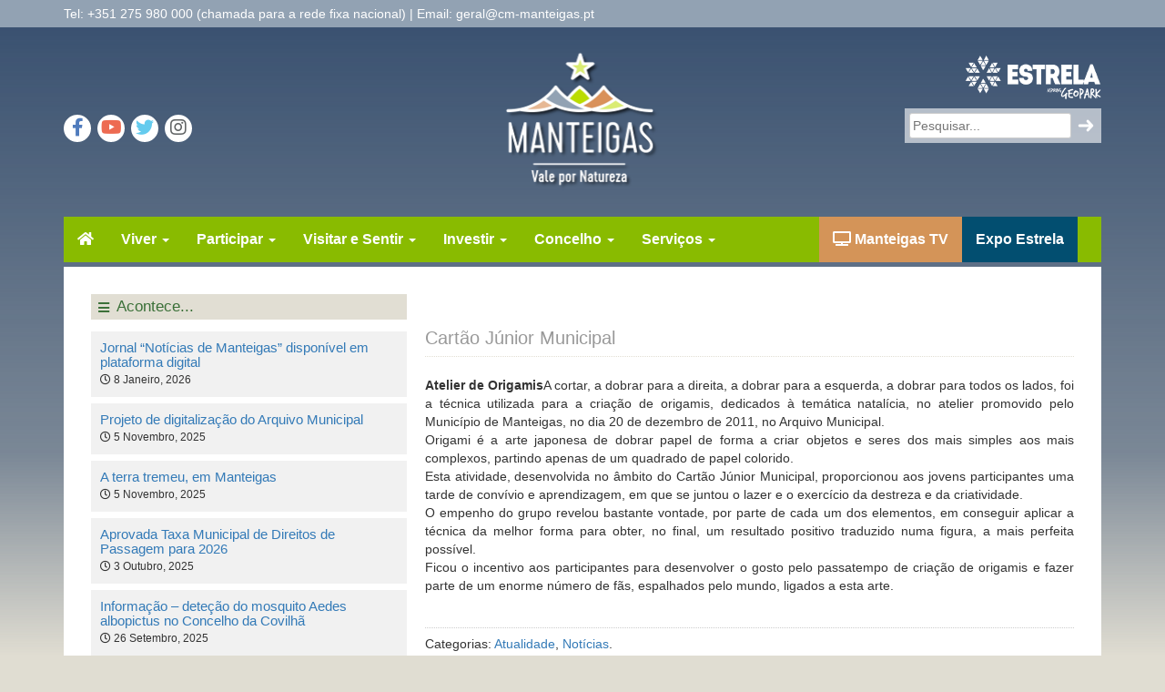

--- FILE ---
content_type: text/html; charset=UTF-8
request_url: https://cm-manteigas.pt/cartao-junior-municipal-2/
body_size: 23962
content:
<!DOCTYPE html><html lang="pt-PT"><head><script data-no-optimize="1">var litespeed_docref=sessionStorage.getItem("litespeed_docref");litespeed_docref&&(Object.defineProperty(document,"referrer",{get:function(){return litespeed_docref}}),sessionStorage.removeItem("litespeed_docref"));</script> <meta charset="UTF-8"><meta name="viewport" content="width=device-width, initial-scale=1"><title>Cartão Júnior Municipal - Município de Manteigas</title><link rel="profile" href="http://gmpg.org/xfn/11"><link rel="pingback" href="https://cm-manteigas.pt/xmlrpc.php"><meta name='robots' content='index, follow, max-image-preview:large, max-snippet:-1, max-video-preview:-1' /><link rel="canonical" href="https://www.cm-manteigas.pt/cartao-junior-municipal-2/" /><meta property="og:locale" content="pt_PT" /><meta property="og:type" content="article" /><meta property="og:title" content="Cartão Júnior Municipal - Município de Manteigas" /><meta property="og:description" content="Atelier de OrigamisA cortar, a dobrar para a direita, a dobrar para a esquerda, a dobrar para todos os lados, foi a técnica utilizada para a criação de origamis, dedicados à temática natalícia, no atelier promovido pelo Município de Manteigas, no dia 20 de dezembro de 2011, no Arquivo Municipal.Origami é a arte japonesa de [&hellip;]" /><meta property="og:url" content="https://www.cm-manteigas.pt/cartao-junior-municipal-2/" /><meta property="og:site_name" content="Município de Manteigas" /><meta property="article:published_time" content="2011-12-22T10:33:13+00:00" /><meta property="og:image" content="https://cm-manteigas.pt/wp-content/uploads/2020/04/IMG_FB-scaled.jpg" /><meta property="og:image:width" content="1440" /><meta property="og:image:height" content="716" /><meta property="og:image:type" content="image/jpeg" /><meta name="author" content="Gudigital" /><meta name="twitter:label1" content="Escrito por" /><meta name="twitter:data1" content="Gudigital" /><meta name="twitter:label2" content="Tempo estimado de leitura" /><meta name="twitter:data2" content="1 minuto" /> <script type="application/ld+json" class="yoast-schema-graph">{"@context":"https://schema.org","@graph":[{"@type":"Article","@id":"https://www.cm-manteigas.pt/cartao-junior-municipal-2/#article","isPartOf":{"@id":"https://www.cm-manteigas.pt/cartao-junior-municipal-2/"},"author":{"name":"Gudigital","@id":"https://www.cm-manteigas.pt/#/schema/person/ac7833b3a362c01c3f6d4516b9db4666"},"headline":"Cartão Júnior Municipal","datePublished":"2011-12-22T10:33:13+00:00","mainEntityOfPage":{"@id":"https://www.cm-manteigas.pt/cartao-junior-municipal-2/"},"wordCount":195,"commentCount":0,"publisher":{"@id":"https://www.cm-manteigas.pt/#organization"},"articleSection":["Atualidade","Notícias"],"inLanguage":"pt-PT"},{"@type":"WebPage","@id":"https://www.cm-manteigas.pt/cartao-junior-municipal-2/","url":"https://www.cm-manteigas.pt/cartao-junior-municipal-2/","name":"Cartão Júnior Municipal - Município de Manteigas","isPartOf":{"@id":"https://www.cm-manteigas.pt/#website"},"datePublished":"2011-12-22T10:33:13+00:00","breadcrumb":{"@id":"https://www.cm-manteigas.pt/cartao-junior-municipal-2/#breadcrumb"},"inLanguage":"pt-PT","potentialAction":[{"@type":"ReadAction","target":["https://www.cm-manteigas.pt/cartao-junior-municipal-2/"]}]},{"@type":"BreadcrumbList","@id":"https://www.cm-manteigas.pt/cartao-junior-municipal-2/#breadcrumb","itemListElement":[{"@type":"ListItem","position":1,"name":"Início","item":"https://www.cm-manteigas.pt/"},{"@type":"ListItem","position":2,"name":"Cartão Júnior Municipal"}]},{"@type":"WebSite","@id":"https://www.cm-manteigas.pt/#website","url":"https://www.cm-manteigas.pt/","name":"Município de Manteigas","description":"O Coração da Serra da Estrela","publisher":{"@id":"https://www.cm-manteigas.pt/#organization"},"potentialAction":[{"@type":"SearchAction","target":{"@type":"EntryPoint","urlTemplate":"https://www.cm-manteigas.pt/?s={search_term_string}"},"query-input":{"@type":"PropertyValueSpecification","valueRequired":true,"valueName":"search_term_string"}}],"inLanguage":"pt-PT"},{"@type":"Organization","@id":"https://www.cm-manteigas.pt/#organization","name":"Câmara Municipal de Manteigas","url":"https://www.cm-manteigas.pt/","logo":{"@type":"ImageObject","inLanguage":"pt-PT","@id":"https://www.cm-manteigas.pt/#/schema/logo/image/","url":"https://i2.wp.com/cm-manteigas.pt/wp-content/uploads/2015/10/logo-login.png?fit=250%2C137&ssl=1","contentUrl":"https://i2.wp.com/cm-manteigas.pt/wp-content/uploads/2015/10/logo-login.png?fit=250%2C137&ssl=1","width":"250","height":"137","caption":"Câmara Municipal de Manteigas"},"image":{"@id":"https://www.cm-manteigas.pt/#/schema/logo/image/"}},{"@type":"Person","@id":"https://www.cm-manteigas.pt/#/schema/person/ac7833b3a362c01c3f6d4516b9db4666","name":"Gudigital","image":{"@type":"ImageObject","inLanguage":"pt-PT","@id":"https://www.cm-manteigas.pt/#/schema/person/image/","url":"https://cm-manteigas.pt/wp-content/litespeed/avatar/c65f40e3a754b6c2f577445122427926.jpg?ver=1769536914","contentUrl":"https://cm-manteigas.pt/wp-content/litespeed/avatar/c65f40e3a754b6c2f577445122427926.jpg?ver=1769536914","caption":"Gudigital"},"url":"https://cm-manteigas.pt/author/gudigital/"}]}</script> <link rel='dns-prefetch' href='//www.googletagmanager.com' /><link rel='dns-prefetch' href='//cdn.beira.pt' /><link rel='dns-prefetch' href='//fonts.googleapis.com' /><link rel='dns-prefetch' href='//use.fontawesome.com' /><link rel="alternate" type="application/rss+xml" title="Município de Manteigas &raquo; Feed" href="https://cm-manteigas.pt/feed/" /><link rel="alternate" title="oEmbed (JSON)" type="application/json+oembed" href="https://cm-manteigas.pt/wp-json/oembed/1.0/embed?url=https%3A%2F%2Fcm-manteigas.pt%2Fcartao-junior-municipal-2%2F" /><link rel="alternate" title="oEmbed (XML)" type="text/xml+oembed" href="https://cm-manteigas.pt/wp-json/oembed/1.0/embed?url=https%3A%2F%2Fcm-manteigas.pt%2Fcartao-junior-municipal-2%2F&#038;format=xml" /><style id='wp-img-auto-sizes-contain-inline-css' type='text/css'>img:is([sizes=auto i],[sizes^="auto," i]){contain-intrinsic-size:3000px 1500px}
/*# sourceURL=wp-img-auto-sizes-contain-inline-css */</style><link rel='stylesheet' id='adsi-grid-framework-css' href='https://cdn.beira.pt/css/adsi-grid-framework.css' type='text/css' media='all' /><link rel='stylesheet' id='adsi-grid-bootstrap-css' href='https://cdn.beira.pt/css/grid-bootstrap.min.css' type='text/css' media='all' /><link data-optimized="2" rel="stylesheet" href="https://cm-manteigas.pt/wp-content/litespeed/css/ddb7eeb3715302ad99bb3f8f04d5d25e.css?ver=66da6" /><style id='global-styles-inline-css' type='text/css'>:root{--wp--preset--aspect-ratio--square: 1;--wp--preset--aspect-ratio--4-3: 4/3;--wp--preset--aspect-ratio--3-4: 3/4;--wp--preset--aspect-ratio--3-2: 3/2;--wp--preset--aspect-ratio--2-3: 2/3;--wp--preset--aspect-ratio--16-9: 16/9;--wp--preset--aspect-ratio--9-16: 9/16;--wp--preset--color--black: #000000;--wp--preset--color--cyan-bluish-gray: #abb8c3;--wp--preset--color--white: #ffffff;--wp--preset--color--pale-pink: #f78da7;--wp--preset--color--vivid-red: #cf2e2e;--wp--preset--color--luminous-vivid-orange: #ff6900;--wp--preset--color--luminous-vivid-amber: #fcb900;--wp--preset--color--light-green-cyan: #7bdcb5;--wp--preset--color--vivid-green-cyan: #00d084;--wp--preset--color--pale-cyan-blue: #8ed1fc;--wp--preset--color--vivid-cyan-blue: #0693e3;--wp--preset--color--vivid-purple: #9b51e0;--wp--preset--gradient--vivid-cyan-blue-to-vivid-purple: linear-gradient(135deg,rgb(6,147,227) 0%,rgb(155,81,224) 100%);--wp--preset--gradient--light-green-cyan-to-vivid-green-cyan: linear-gradient(135deg,rgb(122,220,180) 0%,rgb(0,208,130) 100%);--wp--preset--gradient--luminous-vivid-amber-to-luminous-vivid-orange: linear-gradient(135deg,rgb(252,185,0) 0%,rgb(255,105,0) 100%);--wp--preset--gradient--luminous-vivid-orange-to-vivid-red: linear-gradient(135deg,rgb(255,105,0) 0%,rgb(207,46,46) 100%);--wp--preset--gradient--very-light-gray-to-cyan-bluish-gray: linear-gradient(135deg,rgb(238,238,238) 0%,rgb(169,184,195) 100%);--wp--preset--gradient--cool-to-warm-spectrum: linear-gradient(135deg,rgb(74,234,220) 0%,rgb(151,120,209) 20%,rgb(207,42,186) 40%,rgb(238,44,130) 60%,rgb(251,105,98) 80%,rgb(254,248,76) 100%);--wp--preset--gradient--blush-light-purple: linear-gradient(135deg,rgb(255,206,236) 0%,rgb(152,150,240) 100%);--wp--preset--gradient--blush-bordeaux: linear-gradient(135deg,rgb(254,205,165) 0%,rgb(254,45,45) 50%,rgb(107,0,62) 100%);--wp--preset--gradient--luminous-dusk: linear-gradient(135deg,rgb(255,203,112) 0%,rgb(199,81,192) 50%,rgb(65,88,208) 100%);--wp--preset--gradient--pale-ocean: linear-gradient(135deg,rgb(255,245,203) 0%,rgb(182,227,212) 50%,rgb(51,167,181) 100%);--wp--preset--gradient--electric-grass: linear-gradient(135deg,rgb(202,248,128) 0%,rgb(113,206,126) 100%);--wp--preset--gradient--midnight: linear-gradient(135deg,rgb(2,3,129) 0%,rgb(40,116,252) 100%);--wp--preset--font-size--small: 13px;--wp--preset--font-size--medium: 20px;--wp--preset--font-size--large: 36px;--wp--preset--font-size--x-large: 42px;--wp--preset--spacing--20: 0.44rem;--wp--preset--spacing--30: 0.67rem;--wp--preset--spacing--40: 1rem;--wp--preset--spacing--50: 1.5rem;--wp--preset--spacing--60: 2.25rem;--wp--preset--spacing--70: 3.38rem;--wp--preset--spacing--80: 5.06rem;--wp--preset--shadow--natural: 6px 6px 9px rgba(0, 0, 0, 0.2);--wp--preset--shadow--deep: 12px 12px 50px rgba(0, 0, 0, 0.4);--wp--preset--shadow--sharp: 6px 6px 0px rgba(0, 0, 0, 0.2);--wp--preset--shadow--outlined: 6px 6px 0px -3px rgb(255, 255, 255), 6px 6px rgb(0, 0, 0);--wp--preset--shadow--crisp: 6px 6px 0px rgb(0, 0, 0);}:where(.is-layout-flex){gap: 0.5em;}:where(.is-layout-grid){gap: 0.5em;}body .is-layout-flex{display: flex;}.is-layout-flex{flex-wrap: wrap;align-items: center;}.is-layout-flex > :is(*, div){margin: 0;}body .is-layout-grid{display: grid;}.is-layout-grid > :is(*, div){margin: 0;}:where(.wp-block-columns.is-layout-flex){gap: 2em;}:where(.wp-block-columns.is-layout-grid){gap: 2em;}:where(.wp-block-post-template.is-layout-flex){gap: 1.25em;}:where(.wp-block-post-template.is-layout-grid){gap: 1.25em;}.has-black-color{color: var(--wp--preset--color--black) !important;}.has-cyan-bluish-gray-color{color: var(--wp--preset--color--cyan-bluish-gray) !important;}.has-white-color{color: var(--wp--preset--color--white) !important;}.has-pale-pink-color{color: var(--wp--preset--color--pale-pink) !important;}.has-vivid-red-color{color: var(--wp--preset--color--vivid-red) !important;}.has-luminous-vivid-orange-color{color: var(--wp--preset--color--luminous-vivid-orange) !important;}.has-luminous-vivid-amber-color{color: var(--wp--preset--color--luminous-vivid-amber) !important;}.has-light-green-cyan-color{color: var(--wp--preset--color--light-green-cyan) !important;}.has-vivid-green-cyan-color{color: var(--wp--preset--color--vivid-green-cyan) !important;}.has-pale-cyan-blue-color{color: var(--wp--preset--color--pale-cyan-blue) !important;}.has-vivid-cyan-blue-color{color: var(--wp--preset--color--vivid-cyan-blue) !important;}.has-vivid-purple-color{color: var(--wp--preset--color--vivid-purple) !important;}.has-black-background-color{background-color: var(--wp--preset--color--black) !important;}.has-cyan-bluish-gray-background-color{background-color: var(--wp--preset--color--cyan-bluish-gray) !important;}.has-white-background-color{background-color: var(--wp--preset--color--white) !important;}.has-pale-pink-background-color{background-color: var(--wp--preset--color--pale-pink) !important;}.has-vivid-red-background-color{background-color: var(--wp--preset--color--vivid-red) !important;}.has-luminous-vivid-orange-background-color{background-color: var(--wp--preset--color--luminous-vivid-orange) !important;}.has-luminous-vivid-amber-background-color{background-color: var(--wp--preset--color--luminous-vivid-amber) !important;}.has-light-green-cyan-background-color{background-color: var(--wp--preset--color--light-green-cyan) !important;}.has-vivid-green-cyan-background-color{background-color: var(--wp--preset--color--vivid-green-cyan) !important;}.has-pale-cyan-blue-background-color{background-color: var(--wp--preset--color--pale-cyan-blue) !important;}.has-vivid-cyan-blue-background-color{background-color: var(--wp--preset--color--vivid-cyan-blue) !important;}.has-vivid-purple-background-color{background-color: var(--wp--preset--color--vivid-purple) !important;}.has-black-border-color{border-color: var(--wp--preset--color--black) !important;}.has-cyan-bluish-gray-border-color{border-color: var(--wp--preset--color--cyan-bluish-gray) !important;}.has-white-border-color{border-color: var(--wp--preset--color--white) !important;}.has-pale-pink-border-color{border-color: var(--wp--preset--color--pale-pink) !important;}.has-vivid-red-border-color{border-color: var(--wp--preset--color--vivid-red) !important;}.has-luminous-vivid-orange-border-color{border-color: var(--wp--preset--color--luminous-vivid-orange) !important;}.has-luminous-vivid-amber-border-color{border-color: var(--wp--preset--color--luminous-vivid-amber) !important;}.has-light-green-cyan-border-color{border-color: var(--wp--preset--color--light-green-cyan) !important;}.has-vivid-green-cyan-border-color{border-color: var(--wp--preset--color--vivid-green-cyan) !important;}.has-pale-cyan-blue-border-color{border-color: var(--wp--preset--color--pale-cyan-blue) !important;}.has-vivid-cyan-blue-border-color{border-color: var(--wp--preset--color--vivid-cyan-blue) !important;}.has-vivid-purple-border-color{border-color: var(--wp--preset--color--vivid-purple) !important;}.has-vivid-cyan-blue-to-vivid-purple-gradient-background{background: var(--wp--preset--gradient--vivid-cyan-blue-to-vivid-purple) !important;}.has-light-green-cyan-to-vivid-green-cyan-gradient-background{background: var(--wp--preset--gradient--light-green-cyan-to-vivid-green-cyan) !important;}.has-luminous-vivid-amber-to-luminous-vivid-orange-gradient-background{background: var(--wp--preset--gradient--luminous-vivid-amber-to-luminous-vivid-orange) !important;}.has-luminous-vivid-orange-to-vivid-red-gradient-background{background: var(--wp--preset--gradient--luminous-vivid-orange-to-vivid-red) !important;}.has-very-light-gray-to-cyan-bluish-gray-gradient-background{background: var(--wp--preset--gradient--very-light-gray-to-cyan-bluish-gray) !important;}.has-cool-to-warm-spectrum-gradient-background{background: var(--wp--preset--gradient--cool-to-warm-spectrum) !important;}.has-blush-light-purple-gradient-background{background: var(--wp--preset--gradient--blush-light-purple) !important;}.has-blush-bordeaux-gradient-background{background: var(--wp--preset--gradient--blush-bordeaux) !important;}.has-luminous-dusk-gradient-background{background: var(--wp--preset--gradient--luminous-dusk) !important;}.has-pale-ocean-gradient-background{background: var(--wp--preset--gradient--pale-ocean) !important;}.has-electric-grass-gradient-background{background: var(--wp--preset--gradient--electric-grass) !important;}.has-midnight-gradient-background{background: var(--wp--preset--gradient--midnight) !important;}.has-small-font-size{font-size: var(--wp--preset--font-size--small) !important;}.has-medium-font-size{font-size: var(--wp--preset--font-size--medium) !important;}.has-large-font-size{font-size: var(--wp--preset--font-size--large) !important;}.has-x-large-font-size{font-size: var(--wp--preset--font-size--x-large) !important;}
/*# sourceURL=global-styles-inline-css */</style><style id='classic-theme-styles-inline-css' type='text/css'>/*! This file is auto-generated */
.wp-block-button__link{color:#fff;background-color:#32373c;border-radius:9999px;box-shadow:none;text-decoration:none;padding:calc(.667em + 2px) calc(1.333em + 2px);font-size:1.125em}.wp-block-file__button{background:#32373c;color:#fff;text-decoration:none}
/*# sourceURL=/wp-includes/css/classic-themes.min.css */</style><style id='font-awesome-svg-styles-default-inline-css' type='text/css'>.svg-inline--fa {
  display: inline-block;
  height: 1em;
  overflow: visible;
  vertical-align: -.125em;
}
/*# sourceURL=font-awesome-svg-styles-default-inline-css */</style><style id='font-awesome-svg-styles-inline-css' type='text/css'>.wp-block-font-awesome-icon svg::before,
   .wp-rich-text-font-awesome-icon svg::before {content: unset;}
/*# sourceURL=font-awesome-svg-styles-inline-css */</style><style id='awesome-weather-inline-css' type='text/css'>.awesome-weather-wrap { font-family: 'Open Sans', sans-serif; font-weight: 400; font-size: 14px; line-height: 14px; }
/*# sourceURL=awesome-weather-inline-css */</style><link rel='stylesheet' id='font-awesome-official-css' href='https://use.fontawesome.com/releases/v5.15.4/css/all.css' type='text/css' media='all' integrity="sha384-DyZ88mC6Up2uqS4h/KRgHuoeGwBcD4Ng9SiP4dIRy0EXTlnuz47vAwmeGwVChigm" crossorigin="anonymous" /><link rel='stylesheet' id='font-awesome-official-v4shim-css' href='https://use.fontawesome.com/releases/v5.15.4/css/v4-shims.css' type='text/css' media='all' integrity="sha384-Vq76wejb3QJM4nDatBa5rUOve+9gkegsjCebvV/9fvXlGWo4HCMR4cJZjjcF6Viv" crossorigin="anonymous" /><style id='font-awesome-official-v4shim-inline-css' type='text/css'>@font-face {
font-family: "FontAwesome";
font-display: block;
src: url("https://use.fontawesome.com/releases/v5.15.4/webfonts/fa-brands-400.eot"),
		url("https://use.fontawesome.com/releases/v5.15.4/webfonts/fa-brands-400.eot?#iefix") format("embedded-opentype"),
		url("https://use.fontawesome.com/releases/v5.15.4/webfonts/fa-brands-400.woff2") format("woff2"),
		url("https://use.fontawesome.com/releases/v5.15.4/webfonts/fa-brands-400.woff") format("woff"),
		url("https://use.fontawesome.com/releases/v5.15.4/webfonts/fa-brands-400.ttf") format("truetype"),
		url("https://use.fontawesome.com/releases/v5.15.4/webfonts/fa-brands-400.svg#fontawesome") format("svg");
}

@font-face {
font-family: "FontAwesome";
font-display: block;
src: url("https://use.fontawesome.com/releases/v5.15.4/webfonts/fa-solid-900.eot"),
		url("https://use.fontawesome.com/releases/v5.15.4/webfonts/fa-solid-900.eot?#iefix") format("embedded-opentype"),
		url("https://use.fontawesome.com/releases/v5.15.4/webfonts/fa-solid-900.woff2") format("woff2"),
		url("https://use.fontawesome.com/releases/v5.15.4/webfonts/fa-solid-900.woff") format("woff"),
		url("https://use.fontawesome.com/releases/v5.15.4/webfonts/fa-solid-900.ttf") format("truetype"),
		url("https://use.fontawesome.com/releases/v5.15.4/webfonts/fa-solid-900.svg#fontawesome") format("svg");
}

@font-face {
font-family: "FontAwesome";
font-display: block;
src: url("https://use.fontawesome.com/releases/v5.15.4/webfonts/fa-regular-400.eot"),
		url("https://use.fontawesome.com/releases/v5.15.4/webfonts/fa-regular-400.eot?#iefix") format("embedded-opentype"),
		url("https://use.fontawesome.com/releases/v5.15.4/webfonts/fa-regular-400.woff2") format("woff2"),
		url("https://use.fontawesome.com/releases/v5.15.4/webfonts/fa-regular-400.woff") format("woff"),
		url("https://use.fontawesome.com/releases/v5.15.4/webfonts/fa-regular-400.ttf") format("truetype"),
		url("https://use.fontawesome.com/releases/v5.15.4/webfonts/fa-regular-400.svg#fontawesome") format("svg");
unicode-range: U+F004-F005,U+F007,U+F017,U+F022,U+F024,U+F02E,U+F03E,U+F044,U+F057-F059,U+F06E,U+F070,U+F075,U+F07B-F07C,U+F080,U+F086,U+F089,U+F094,U+F09D,U+F0A0,U+F0A4-F0A7,U+F0C5,U+F0C7-F0C8,U+F0E0,U+F0EB,U+F0F3,U+F0F8,U+F0FE,U+F111,U+F118-F11A,U+F11C,U+F133,U+F144,U+F146,U+F14A,U+F14D-F14E,U+F150-F152,U+F15B-F15C,U+F164-F165,U+F185-F186,U+F191-F192,U+F1AD,U+F1C1-F1C9,U+F1CD,U+F1D8,U+F1E3,U+F1EA,U+F1F6,U+F1F9,U+F20A,U+F247-F249,U+F24D,U+F254-F25B,U+F25D,U+F267,U+F271-F274,U+F279,U+F28B,U+F28D,U+F2B5-F2B6,U+F2B9,U+F2BB,U+F2BD,U+F2C1-F2C2,U+F2D0,U+F2D2,U+F2DC,U+F2ED,U+F328,U+F358-F35B,U+F3A5,U+F3D1,U+F410,U+F4AD;
}
/*# sourceURL=font-awesome-official-v4shim-inline-css */</style> <script type="litespeed/javascript" data-src="https://cm-manteigas.pt/wp-includes/js/jquery/jquery.min.js" id="jquery-core-js"></script> <script id="cookie-law-info-js-extra" type="litespeed/javascript">var Cli_Data={"nn_cookie_ids":[],"cookielist":[],"non_necessary_cookies":[],"ccpaEnabled":"","ccpaRegionBased":"","ccpaBarEnabled":"","strictlyEnabled":["necessary","obligatoire"],"ccpaType":"gdpr","js_blocking":"1","custom_integration":"","triggerDomRefresh":"","secure_cookies":""};var cli_cookiebar_settings={"animate_speed_hide":"500","animate_speed_show":"500","background":"#FFF","border":"#b1a6a6c2","border_on":"","button_1_button_colour":"#61a229","button_1_button_hover":"#4e8221","button_1_link_colour":"#fff","button_1_as_button":"1","button_1_new_win":"","button_2_button_colour":"#024e70","button_2_button_hover":"#023e5a","button_2_link_colour":"#ffffff","button_2_as_button":"1","button_2_hidebar":"","button_3_button_colour":"#dedfe0","button_3_button_hover":"#b2b2b3","button_3_link_colour":"#333333","button_3_as_button":"1","button_3_new_win":"","button_4_button_colour":"#024e70","button_4_button_hover":"#023e5a","button_4_link_colour":"#ffffff","button_4_as_button":"1","button_7_button_colour":"#89bb00","button_7_button_hover":"#6e9600","button_7_link_colour":"#fff","button_7_as_button":"1","button_7_new_win":"","font_family":"inherit","header_fix":"","notify_animate_hide":"1","notify_animate_show":"1","notify_div_id":"#cookie-law-info-bar","notify_position_horizontal":"right","notify_position_vertical":"bottom","scroll_close":"","scroll_close_reload":"","accept_close_reload":"","reject_close_reload":"","showagain_tab":"","showagain_background":"#fff","showagain_border":"#000","showagain_div_id":"#cookie-law-info-again","showagain_x_position":"100px","text":"#333333","show_once_yn":"","show_once":"10000","logging_on":"","as_popup":"","popup_overlay":"1","bar_heading_text":"Utiliza\u00e7\u00e3o de Cookies","cookie_bar_as":"popup","popup_showagain_position":"bottom-right","widget_position":"left"};var log_object={"ajax_url":"https://cm-manteigas.pt/wp-admin/admin-ajax.php"}</script> <script id="foobox-free-min-js-before" type="litespeed/javascript">var FOOBOX=window.FOOBOX={ready:!0,disableOthers:!0,o:{wordpress:{enabled:!0},showCount:!1,countMessage:'image %index of %total',captions:{dataTitle:["captionTitle","title"],dataDesc:["captionDesc","description"]},rel:'',excludes:'.fbx-link,.nofoobox,.nolightbox,a[href*="pinterest.com/pin/create/button/"]',affiliate:{enabled:!1},error:"Could not load the item"},selectors:[".gallery",".wp-block-gallery",".wp-block-image","a:has(img[class*=wp-image-])",".foobox"],pre:function($){},post:function($){},custom:function($){}}</script> 
 <script type="litespeed/javascript" data-src="https://www.googletagmanager.com/gtag/js?id=GT-PHPCBVT" id="google_gtagjs-js"></script> <script id="google_gtagjs-js-after" type="litespeed/javascript">window.dataLayer=window.dataLayer||[];function gtag(){dataLayer.push(arguments)}
gtag("set","linker",{"domains":["cm-manteigas.pt"]});gtag("js",new Date());gtag("set","developer_id.dZTNiMT",!0);gtag("config","GT-PHPCBVT")</script> <script></script><link rel="https://api.w.org/" href="https://cm-manteigas.pt/wp-json/" /><link rel="alternate" title="JSON" type="application/json" href="https://cm-manteigas.pt/wp-json/wp/v2/posts/41" /><link rel="EditURI" type="application/rsd+xml" title="RSD" href="https://cm-manteigas.pt/xmlrpc.php?rsd" /><meta name="generator" content="WordPress 6.9" /><link rel='shortlink' href='https://cm-manteigas.pt/?p=41' /> <script type="text/plain" data-cli-class="cli-blocker-script"  data-cli-script-type="non-necessary" data-cli-block="true"  data-cli-element-position="head">(function(i,s,o,g,r,a,m){i['GoogleAnalyticsObject']=r;i[r]=i[r]||function(){
  (i[r].q=i[r].q||[]).push(arguments)},i[r].l=1*new Date();a=s.createElement(o),
  m=s.getElementsByTagName(o)[0];a.async=1;a.src=g;m.parentNode.insertBefore(a,m)
  })(window,document,'script','https://www.google-analytics.com/analytics.js','ga');

  ga('create', 'UA-20112677-1', 'auto');
  ga('send', 'pageview');</script><meta name="generator" content="Site Kit by Google 1.171.0" /><meta name="google-site-verification" content="c0dWIgx5AXztSsK7JjY3xyJQWx6TpGmhJ_NQjKkyofU"><link rel="icon" href="https://cm-manteigas.pt/wp-content/uploads/2017/04/cropped-favicon-1-66x66.png" sizes="32x32" /><link rel="icon" href="https://cm-manteigas.pt/wp-content/uploads/2017/04/cropped-favicon-1-250x250.png" sizes="192x192" /><link rel="apple-touch-icon" href="https://cm-manteigas.pt/wp-content/uploads/2017/04/cropped-favicon-1-250x250.png" /><meta name="msapplication-TileImage" content="https://cm-manteigas.pt/wp-content/uploads/2017/04/cropped-favicon-1-300x300.png" />
<noscript><style>.wpb_animate_when_almost_visible { opacity: 1; }</style></noscript><style>:root,::before,::after{--mec-color-skin: #89bb00;--mec-color-skin-rgba-1: rgba(137,187,0,.25);--mec-color-skin-rgba-2: rgba(137,187,0,.5);--mec-color-skin-rgba-3: rgba(137,187,0,.75);--mec-color-skin-rgba-4: rgba(137,187,0,.11);--mec-primary-border-radius: ;--mec-secondary-border-radius: ;--mec-container-normal-width: 1196px;--mec-container-large-width: 1690px;--mec-fes-main-color: #40d9f1;--mec-fes-main-color-rgba-1: rgba(64, 217, 241, 0.12);--mec-fes-main-color-rgba-2: rgba(64, 217, 241, 0.23);--mec-fes-main-color-rgba-3: rgba(64, 217, 241, 0.03);--mec-fes-main-color-rgba-4: rgba(64, 217, 241, 0.3);--mec-fes-main-color-rgba-5: rgb(64 217 241 / 7%);--mec-fes-main-color-rgba-6: rgba(64, 217, 241, 0.2);</style><style>.container, .mec-container {
max-width: 100% !important;
}</style></head><body class="wp-singular post-template-default single single-post postid-41 single-format-standard wp-theme-glaciar mec-theme-glaciar wpb-js-composer js-comp-ver-8.6.1 vc_responsive"><div id="page" class="hfeed site"><div class="top-bar"><div class="container"><div class="row"><div class="col-sm-8">
Tel: +351 275 980 000 (chamada para a rede fixa nacional) | Email: geral@cm-manteigas.pt</div><div class="col-sm-4"></div></div></div></div><header id="masthead" class="site-header" role="banner"><div class="container"><div class="row"><div class="col-sm-5"><div style="text-align: left; margin-top: 72px" class="social-links">
<a style="color: #507cbd !important; background: #fff; border-radius: 30px; font-size: 20px; height: 30px; line-height: 20px; padding: 4px; text-align: center; width: 30px;" class="social-links-facebook" href="https://www.facebook.com/Manteigas.ValeporNatureza" target="_blank"><i class="fa fa-facebook" aria-hidden="true"></i></a>
<a style="color: #ed6b52 !important; background: #fff; border-radius: 30px; font-size: 20px; height: 30px; line-height: 20px; padding: 4px; text-align: center; width: 30px;" class="social-links-youtube" href="https://www.youtube.com/channel/UCOURWOVphRECK2p4UTUZzhQ/feed" target="_blank"><i class="fa fa-youtube-play"></i></a>
<a style="color: #64cbee !important; background: #fff; border-radius: 30px; font-size: 20px; height: 30px; line-height: 20px; padding: 4px; text-align: center; width: 30px;" class="social-links-twiter" href="https://twitter.com/cmmanteigas" target="_blank"><i class="fa fa-twitter"></i></a>
<a style="color: #606364 !important; background: #fff; border-radius: 30px; font-size: 20px; height: 30px; line-height: 20px; padding: 4px; text-align: center; width: 30px;" class="social-links-instagram" href="https://www.instagram.com/cmmanteigas/" target="_blank"><i class="fa fa-instagram"></i></a></div></div><div class="col-sm-2">
<a class="top-cm-logo" href="https://cm-manteigas.pt/" rel="home">
<img data-lazyloaded="1" src="[data-uri]" width="173" height="158" class="logo" data-src="https://cm-manteigas.pt/wp-content/themes/glaciar/img/logo-home-page.png" alt="Logótipo do Municipio de Manteigas" />
</a></div><div class="col-sm-5"><div class="row"><div class="col-xs-12">
<a class="logo-geopark" href="http://www.geoparkestrela.pt/" target="_blank"> <img data-lazyloaded="1" src="[data-uri]" width="150" height="69" data-src="https://cm-manteigas.pt/wp-content/themes/glaciar/img/geopark-estrela-logo.png" alt="geopark-estrela"></a></div><div class="col-xs-12"><div style="" class="box-pesquisar"><form action="/" method="get">
<input placeholder="Pesquisar..." type="text" name="s" id="search" value="" />
<input type="image" alt="Search" id="search-img" src="https://cm-manteigas.pt/wp-content/themes/glaciar/img/icons/arrow-icon-28.png" /></form></div></div></div></div></div></div></header><div class="site-wrapper"><div class="container"><div role="navigation" class="navbar navbar-inverse"><div class="navbar-header">
<button data-target=".navbar-collapse" data-toggle="collapse" class="navbar-toggle" type="button">
<span class="sr-only">Toggle navigation</span>
<span class="icon-bar"></span>
<span class="icon-bar"></span>
<span class="icon-bar"></span>
</button>
<a href="/" class="navbar-brand"><i class="fa fa-home"></i></a></div><div class="collapse navbar-collapse navbar-ex1-collapse"><ul id="menu-principal" class="nav navbar-nav"><li id="menu-item-91043" class="menu-item menu-item-type-post_type menu-item-object-page menu-item-has-children menu-item-91043 dropdown"><a href="https://cm-manteigas.pt/concelho/" data-toggle="dropdown" data-target="https://cm-manteigas.pt/concelho/" class="dropdown-toggle">Viver <span class="caret"></span></a><ul class="dropdown-menu"><li id="menu-item-91044" class="menu-item menu-item-type-post_type menu-item-object-page menu-item-91044"><a href="https://cm-manteigas.pt/concelho/populacao/">População</a></li><li id="menu-item-91045" class="menu-item menu-item-type-post_type menu-item-object-page menu-item-91045"><a href="https://cm-manteigas.pt/concelho/geografia/">Geografia</a></li><li id="menu-item-95217" class="menu-item menu-item-type-taxonomy menu-item-object-category menu-item-95217"><a href="https://cm-manteigas.pt/categorias/viver/historia/">História</a></li><li id="menu-item-94655" class="menu-item menu-item-type-taxonomy menu-item-object-category menu-item-94655"><a href="https://cm-manteigas.pt/categorias/freguesias/">Freguesias</a></li><li id="menu-item-94668" class="menu-item menu-item-type-taxonomy menu-item-object-category menu-item-94668"><a href="https://cm-manteigas.pt/categorias/geminacoes/">Geminações</a></li><li id="menu-item-93415" class="menu-item menu-item-type-custom menu-item-object-custom menu-item-93415"><a href="http://cm-manteigas.pt/categoria-de-diretorio/equipamentos/">Equipamentos</a></li><li id="menu-item-93458" class="menu-item menu-item-type-custom menu-item-object-custom menu-item-93458"><a href="http://cm-manteigas.pt/categoria-de-diretorio/comerico-e-servicos/">Diretório Económico</a></li><li id="menu-item-91432" class="menu-item menu-item-type-custom menu-item-object-custom menu-item-91432"><a href="http://cm-manteigas.pt/categoria-de-diretorio/associativismo/">Associativismo</a></li></ul></li><li id="menu-item-94621" class="menu-item menu-item-type-custom menu-item-object-custom menu-item-has-children menu-item-94621 dropdown"><a data-toggle="dropdown" data-target="" class="dropdown-toggle">Participar <span class="caret"></span></a><ul class="dropdown-menu"><li id="menu-item-108360" class="menu-item menu-item-type-post_type menu-item-object-post menu-item-108360"><a href="https://cm-manteigas.pt/abertura-do-periodo-de-discussao-publica-da-proposta-do-plano-de-pormenor-das-penhas-douradas/">Plano de Pormenor das Penhas Douradas</a></li><li id="menu-item-100485" class="menu-item menu-item-type-custom menu-item-object-custom menu-item-100485"><a href="https://cm-manteigas.pt/tipo-de-documento/pdm/">PDM</a></li><li id="menu-item-106781" class="menu-item menu-item-type-custom menu-item-object-custom menu-item-106781"><a href="https://participajovem.cm-manteigas.pt/">Orçamento Participativo Jovem</a></li><li id="menu-item-99068" class="menu-item menu-item-type-custom menu-item-object-custom menu-item-99068"><a href="http://participa.cm-manteigas.pt/home">Orçamento Participativo</a></li><li id="menu-item-104639" class="menu-item menu-item-type-post_type menu-item-object-post menu-item-104639"><a href="https://cm-manteigas.pt/projeto-care/">Projeto CARE</a></li></ul></li><li id="menu-item-91053" class="menu-item menu-item-type-post_type menu-item-object-page menu-item-has-children menu-item-91053 dropdown"><a href="https://cm-manteigas.pt/turismo-e-ambiente/" data-toggle="dropdown" data-target="https://cm-manteigas.pt/turismo-e-ambiente/" class="dropdown-toggle">Visitar e Sentir <span class="caret"></span></a><ul class="dropdown-menu"><li id="menu-item-93468" class="menu-item menu-item-type-taxonomy menu-item-object-categoria_de_diretorio menu-item-93468"><a href="https://cm-manteigas.pt/categoria-de-diretorio/postos-de-turismo/">Posto de Turismo</a></li><li id="menu-item-98245" class="menu-item menu-item-type-post_type menu-item-object-page menu-item-98245"><a href="https://cm-manteigas.pt/chegar-a-manteigas/">Chegar a Manteigas</a></li><li id="menu-item-99654" class="menu-item menu-item-type-custom menu-item-object-custom menu-item-99654"><a href="http://cm-manteigas.pt/oferta-turistica/o-que-visitar/">O que visitar</a></li><li id="menu-item-99653" class="menu-item menu-item-type-custom menu-item-object-custom menu-item-99653"><a href="http://cm-manteigas.pt/oferta-turistica/onde-dormir/">Onde dormir</a></li><li id="menu-item-99652" class="menu-item menu-item-type-custom menu-item-object-custom menu-item-99652"><a href="http://cm-manteigas.pt/oferta-turistica/onde-comer/">Onde Comer</a></li><li id="menu-item-93680" class="menu-item menu-item-type-taxonomy menu-item-object-categoria_de_diretorio menu-item-93680"><a href="https://cm-manteigas.pt/categoria-de-diretorio/lazer-e-tempos-livres/">Lazer e tempos livres</a></li><li id="menu-item-93379" class="menu-item menu-item-type-post_type menu-item-object-page menu-item-93379"><a href="https://cm-manteigas.pt/turismo-e-ambiente/gastronomia/">Gastronomia</a></li><li id="menu-item-95184" class="menu-item menu-item-type-taxonomy menu-item-object-category menu-item-95184"><a href="https://cm-manteigas.pt/categorias/feiras-festas-e-romarias/">Feiras, festas e romarias</a></li><li id="menu-item-93475" class="menu-item menu-item-type-taxonomy menu-item-object-categoria_de_diretorio menu-item-93475"><a href="https://cm-manteigas.pt/categoria-de-diretorio/artesanato/">Artesanato</a></li><li id="menu-item-93384" class="menu-item menu-item-type-post_type menu-item-object-page menu-item-93384"><a href="https://cm-manteigas.pt/turismo-e-ambiente/termalismo/">Termalismo</a></li></ul></li><li id="menu-item-91056" class="menu-item menu-item-type-post_type menu-item-object-page menu-item-has-children menu-item-91056 dropdown"><a href="https://cm-manteigas.pt/investir/" data-toggle="dropdown" data-target="https://cm-manteigas.pt/investir/" class="dropdown-toggle">Investir <span class="caret"></span></a><ul class="dropdown-menu"><li id="menu-item-93398" class="menu-item menu-item-type-post_type menu-item-object-page menu-item-93398"><a href="https://cm-manteigas.pt/investir/manteigas-em-numeros/">Manteigas em Números</a></li><li id="menu-item-93395" class="menu-item menu-item-type-post_type menu-item-object-page menu-item-93395"><a href="https://cm-manteigas.pt/investir/apoio-e-incentivos/">Apoio e incentivos</a></li><li id="menu-item-93396" class="menu-item menu-item-type-post_type menu-item-object-page menu-item-93396"><a href="https://cm-manteigas.pt/investir/criacao-de-empresas/">Criação de empresas</a></li><li id="menu-item-93399" class="menu-item menu-item-type-post_type menu-item-object-page menu-item-93399"><a href="https://cm-manteigas.pt/investir/procura-de-emprego/">Procura de emprego</a></li></ul></li><li id="menu-item-91460" class="menu-item menu-item-type-post_type menu-item-object-page menu-item-has-children menu-item-91460 dropdown"><a href="https://cm-manteigas.pt/municipio-2/" data-toggle="dropdown" data-target="https://cm-manteigas.pt/municipio-2/" class="dropdown-toggle">Concelho <span class="caret"></span></a><ul class="dropdown-menu"><li id="menu-item-94553" class="menu-item menu-item-type-custom menu-item-object-custom menu-item-94553"><a href="http://cm-manteigas.pt/executivo-2013-2017/">Câmara Municipal</a></li><li id="menu-item-96388" class="menu-item menu-item-type-taxonomy menu-item-object-tipo_de_documento menu-item-96388"><a href="https://cm-manteigas.pt/tipo-de-documento/atas/camara-municipal-atas/">Atas Câmara Municipal</a></li><li id="menu-item-93449" class="menu-item menu-item-type-taxonomy menu-item-object-category menu-item-93449"><a href="https://cm-manteigas.pt/categorias/camara/reunioes-executivo/">Reuniões Executivo</a></li><li id="menu-item-93447" class="menu-item menu-item-type-post_type menu-item-object-page menu-item-93447"><a href="https://cm-manteigas.pt/municipio-2/assembleia-municipal/">Assembleia Municipal</a></li><li id="menu-item-98282" class="menu-item menu-item-type-taxonomy menu-item-object-tipo_de_documento menu-item-98282"><a href="https://cm-manteigas.pt/tipo-de-documento/atas/assembleia-municipal-atas/">Atas Assembleia Municipal</a></li><li id="menu-item-99239" class="menu-item menu-item-type-taxonomy menu-item-object-tipo_de_documento menu-item-99239"><a href="https://cm-manteigas.pt/tipo-de-documento/despachos/">Despachos</a></li><li id="menu-item-96452" class="menu-item menu-item-type-taxonomy menu-item-object-tipo_de_documento menu-item-96452"><a href="https://cm-manteigas.pt/tipo-de-documento/editais/">Editais</a></li><li id="menu-item-97902" class="menu-item menu-item-type-taxonomy menu-item-object-tipo_de_documento menu-item-97902"><a href="https://cm-manteigas.pt/tipo-de-documento/avisos/">Avisos</a></li><li id="menu-item-94727" class="menu-item menu-item-type-taxonomy menu-item-object-category menu-item-94727"><a href="https://cm-manteigas.pt/categorias/publicacoes/">Publicações</a></li><li id="menu-item-96521" class="menu-item menu-item-type-post_type menu-item-object-page menu-item-96521"><a href="https://cm-manteigas.pt/financas-municipais/">Finanças Municipais</a></li><li id="menu-item-99517" class="menu-item menu-item-type-taxonomy menu-item-object-tipo_de_documento menu-item-99517"><a href="https://cm-manteigas.pt/tipo-de-documento/transparencia-municipal/">Transparência Municipal</a></li><li id="menu-item-106222" class="menu-item menu-item-type-post_type menu-item-object-page menu-item-106222"><a href="https://cm-manteigas.pt/canal-de-denuncia/">Canal de Denúncia</a></li><li id="menu-item-95241" class="menu-item menu-item-type-taxonomy menu-item-object-category menu-item-95241"><a href="https://cm-manteigas.pt/categorias/boas-praticas/">Boas práticas</a></li><li id="menu-item-94702" class="menu-item menu-item-type-taxonomy menu-item-object-category menu-item-94702"><a href="https://cm-manteigas.pt/categorias/juntas-de-freguesia/">Juntas de Freguesia</a></li><li id="menu-item-104358" class="menu-item menu-item-type-post_type menu-item-object-post menu-item-104358"><a href="https://cm-manteigas.pt/areas-de-reabilitacao-urbana/">Área de Reabilitação Urbana</a></li><li id="menu-item-106617" class="menu-item menu-item-type-taxonomy menu-item-object-tipo_de_documento menu-item-106617"><a href="https://cm-manteigas.pt/tipo-de-documento/atos-eleitorais/">Atos Eleitorais</a></li></ul></li><li id="menu-item-96715" class="menu-item menu-item-type-custom menu-item-object-custom menu-item-has-children menu-item-96715 dropdown"><a href="/servicos/" data-toggle="dropdown" data-target="/servicos/" class="dropdown-toggle">Serviços <span class="caret"></span></a><ul class="dropdown-menu"><li id="menu-item-96450" class="menu-item menu-item-type-custom menu-item-object-custom menu-item-96450"><a href="http://cm-manteigas.pt/balcao-online/">Balcão On-line</a></li><li id="menu-item-94617" class="menu-item menu-item-type-custom menu-item-object-custom menu-item-94617"><a href="https://servicosonline.cm-manteigas.pt/">Serviços On-line</a></li><li id="menu-item-93406" class="menu-item menu-item-type-custom menu-item-object-custom menu-item-93406"><a href="/servicos/">Serviços Municipais</a></li><li id="menu-item-96449" class="menu-item menu-item-type-taxonomy menu-item-object-tipo_de_documento menu-item-96449"><a href="https://cm-manteigas.pt/tipo-de-documento/regulamentos/">Regulamentos Municipais</a></li><li id="menu-item-94705" class="menu-item menu-item-type-custom menu-item-object-custom menu-item-94705"><a href="https://sig.amcb.pt/mapa/cm_manteigas/">PDM on-line</a></li><li id="menu-item-99919" class="menu-item menu-item-type-post_type menu-item-object-page menu-item-99919"><a href="https://cm-manteigas.pt/servicos-online/identidade-grafica/">Identidade gráfica</a></li><li id="menu-item-103632" class="menu-item menu-item-type-post_type menu-item-object-page menu-item-103632"><a href="https://cm-manteigas.pt/servicos-online/politica-da-qualidade/">Política da Qualidade</a></li></ul></li><li id="menu-item-107818" class="covid-19-menu menu-item menu-item-type-custom menu-item-object-custom menu-item-107818"><a href="https://www.expoestrela.cm-manteigas.pt/">Expo Estrela</a></li><li id="menu-item-105086" class="menu-item menu-item-type-post_type menu-item-object-page menu-item-105086"><a href="https://cm-manteigas.pt/manteigas-tv/"><i class="fas fa-tv"></i> Manteigas TV</a></li></ul></div></div><div id="content" class="site-content"><div class="row"><div class="col-md-4"><div class="row"><div class="col-lg-12"><div class="header-modulos header-eventos"><div class="row"><div class="col-lg-12">
<a href="">
<i class="fa fa-bars pull-left"></i><h3 class="margin-top-0">Acontece...</h3>
</a></div></div></div><div class="modulo-contentor modulo-eventos"><div class="list-evento"><h4 class="margin-bottom-0 margin-top-0"><a href="https://cm-manteigas.pt/jornal-noticias-de-manteigas-disponivel-em-plataforma-digital/">Jornal “Notícias de Manteigas” disponível em plataforma digital</a></h4>
<small><i class="fa fa-clock-o"></i> 8 Janeiro, 2026</small></div><div class="list-evento"><h4 class="margin-bottom-0 margin-top-0"><a href="https://cm-manteigas.pt/projeto-de-digitalizacao-do-arquivo-municipal/">Projeto de digitalização do Arquivo Municipal</a></h4>
<small><i class="fa fa-clock-o"></i> 5 Novembro, 2025</small></div><div class="list-evento"><h4 class="margin-bottom-0 margin-top-0"><a href="https://cm-manteigas.pt/a-terra-tremeu-em-manteigas/">A terra tremeu, em Manteigas</a></h4>
<small><i class="fa fa-clock-o"></i> 5 Novembro, 2025</small></div><div class="list-evento"><h4 class="margin-bottom-0 margin-top-0"><a href="https://cm-manteigas.pt/aprovada-taxa-municipal-de-direitos-de-passagem-para-2026/">Aprovada Taxa Municipal de Direitos de Passagem para 2026</a></h4>
<small><i class="fa fa-clock-o"></i> 3 Outubro, 2025</small></div><div class="list-evento"><h4 class="margin-bottom-0 margin-top-0"><a href="https://cm-manteigas.pt/informacao-detecao-do-mosquito-aedes-albopictus-no-concelho-da-covilha/">Informação &#8211; deteção do mosquito Aedes albopictus no Concelho da Covilhã</a></h4>
<small><i class="fa fa-clock-o"></i> 26 Setembro, 2025</small></div><div class="list-evento"><h4 class="margin-bottom-0 margin-top-0"><a href="https://cm-manteigas.pt/gnr-de-manteigas-continuidade-e-proximidade/">GNR de Manteigas: Continuidade e Proximidade</a></h4>
<small><i class="fa fa-clock-o"></i> 16 Setembro, 2025</small></div></div></div></div></div><div class="col-md-8"><div class="row"><div class="col-lg-12"><div class="post-share-tools"><div class="row"><div class="col-lg-6"><div class="pull-left margin-top-10"><div class="addthis_toolbox addthis_default_style ">
<a class="addthis_button_facebook_like" fb:like:layout="button_count"></a>
<a class="addthis_button_tweet"></a></div></div></div><div class="col-lg-6"><div class="addthis_toolbox addthis_default_style addthis_32x32_style pull-right">
<a class="addthis_button_facebook"></a>
<a class="addthis_button_twitter"></a>
<a class="addthis_button_google_plusone_share"></a>
<a class="addthis_button_compact"></a>
<a class="addthis_counter addthis_bubble_style"></a></div></div> <script type="litespeed/javascript" data-src="//s7.addthis.com/js/300/addthis_widget.js#pubid=ra-4e1c4adc02fc00a0"></script> </div></div></div></div><div id="primary" class="content-area"><main id="main" class="site-main" role="main"><article id="post-41" class="post-41 post type-post status-publish format-standard hentry category-atualidade category-noticias"><header class="entry-header"><h1 class="entry-title">Cartão Júnior Municipal</h1></header><div class="entry-content"><p><strong>Atelier de Origamis</strong><span>A cortar, a dobrar para a direita, a dobrar para a esquerda, a dobrar para todos os lados, foi a técnica utilizada para a criação de origamis, dedicados à temática natalícia, no atelier promovido pelo Município de Manteigas, no dia 20 de dezembro de 2011, no Arquivo Municipal.<br /></span><span>Origami é a arte japonesa de dobrar papel de forma a criar objetos e seres dos mais simples aos mais complexos, partindo apenas de um quadrado de papel colorido.<br /></span><span>Esta atividade, desenvolvida no âmbito do Cartão Júnior Municipal, proporcionou aos jovens participantes uma tarde de convívio e aprendizagem, em que se juntou o lazer e o exercício da destreza e da criatividade.<br /></span><span>O empenho do grupo revelou bastante vontade, por parte de cada um dos elementos, em conseguir aplicar a técnica da melhor forma para obter, no final, um resultado positivo traduzido numa figura, a mais perfeita possível. <br /></span><span>Ficou o incentivo aos participantes para desenvolver o gosto pelo passatempo de criação de origamis e fazer parte de um enorme número de fãs, espalhados pelo mundo, ligados a esta arte.</span></p><div class="dados-diretorio"><ul class="list-group"></ul></div><div class="dados-diretorio"><ul class="list-group"></ul></div><div class="dados-diretorio"><ul class="list-group"></ul></div><div class="row"><div class="col-md-12"></div></div></div><footer class="entry-footer">
Categorias: <a href="https://cm-manteigas.pt/categorias/noticias/atualidade/" rel="category tag">Atualidade</a>, <a href="https://cm-manteigas.pt/categorias/noticias/" rel="category tag">Notícias</a>.</footer><div class="artigos-relacionados"><div class="margin-top-10"><h3 class="header-noticias">
Conteúdo relacionado</h3><div class="row"><div class="col-md-3 col-sm-6 col-xs-6"><div class="noticias-row">
<a class="galeria-item" href="https://cm-manteigas.pt/jornal-noticias-de-manteigas-disponivel-em-plataforma-digital/">
<img data-lazyloaded="1" src="[data-uri]" width="250" height="250" data-src="https://cm-manteigas.pt/wp-content/uploads/2026/01/SARQUIVO26010516110-e1767880273548-250x250.jpg" class="attachment-thumbnail size-thumbnail wp-post-image" alt="" decoding="async" fetchpriority="high" data-srcset="https://cm-manteigas.pt/wp-content/uploads/2026/01/SARQUIVO26010516110-e1767880273548-250x250.jpg 250w, https://cm-manteigas.pt/wp-content/uploads/2026/01/SARQUIVO26010516110-e1767880273548-300x300.jpg 300w, https://cm-manteigas.pt/wp-content/uploads/2026/01/SARQUIVO26010516110-e1767880273548-500x500.jpg 500w, https://cm-manteigas.pt/wp-content/uploads/2026/01/SARQUIVO26010516110-e1767880273548-66x66.jpg 66w, https://cm-manteigas.pt/wp-content/uploads/2026/01/SARQUIVO26010516110-e1767880273548-400x400.jpg 400w" data-sizes="(max-width: 250px) 100vw, 250px" />        <span>Jornal “Notícias de Manteigas” disponível em plataforma digital</span>
</a></div></div><div class="col-md-3 col-sm-6 col-xs-6"><div class="noticias-row">
<a class="galeria-item" href="https://cm-manteigas.pt/projeto-de-digitalizacao-do-arquivo-municipal/">
<img data-lazyloaded="1" src="[data-uri]" width="250" height="250" data-src="https://cm-manteigas.pt/wp-content/uploads/2025/11/BU2B1936-250x250.jpg" class="attachment-thumbnail size-thumbnail wp-post-image" alt="" decoding="async" data-srcset="https://cm-manteigas.pt/wp-content/uploads/2025/11/BU2B1936-250x250.jpg 250w, https://cm-manteigas.pt/wp-content/uploads/2025/11/BU2B1936-300x300.jpg 300w, https://cm-manteigas.pt/wp-content/uploads/2025/11/BU2B1936-500x500.jpg 500w, https://cm-manteigas.pt/wp-content/uploads/2025/11/BU2B1936-66x66.jpg 66w" data-sizes="(max-width: 250px) 100vw, 250px" />        <span>Projeto de digitalização do Arquivo Municipal</span>
</a></div></div><div class="col-md-3 col-sm-6 col-xs-6"><div class="noticias-row">
<a class="galeria-item" href="https://cm-manteigas.pt/a-terra-tremeu-em-manteigas/">
<img data-lazyloaded="1" src="[data-uri]" width="250" height="250" data-src="https://cm-manteigas.pt/wp-content/uploads/2025/11/Foto-1-250x250.jpg" class="attachment-thumbnail size-thumbnail wp-post-image" alt="" decoding="async" data-srcset="https://cm-manteigas.pt/wp-content/uploads/2025/11/Foto-1-250x250.jpg 250w, https://cm-manteigas.pt/wp-content/uploads/2025/11/Foto-1-300x300.jpg 300w, https://cm-manteigas.pt/wp-content/uploads/2025/11/Foto-1-500x500.jpg 500w, https://cm-manteigas.pt/wp-content/uploads/2025/11/Foto-1-66x66.jpg 66w" data-sizes="(max-width: 250px) 100vw, 250px" />        <span>A terra tremeu, em Manteigas</span>
</a></div></div><div class="col-md-3 col-sm-6 col-xs-6"><div class="noticias-row">
<a class="galeria-item" href="https://cm-manteigas.pt/aprovada-taxa-municipal-de-direitos-de-passagem-para-2026/">
<img data-lazyloaded="1" src="[data-uri]" width="250" height="250" data-src="https://cm-manteigas.pt/wp-content/uploads/2025/02/Vila-de-Manteigas-01-Foto-Municipio-de-Manteigas-250x250.jpg" class="attachment-thumbnail size-thumbnail wp-post-image" alt="" decoding="async" loading="lazy" data-srcset="https://cm-manteigas.pt/wp-content/uploads/2025/02/Vila-de-Manteigas-01-Foto-Municipio-de-Manteigas-250x250.jpg 250w, https://cm-manteigas.pt/wp-content/uploads/2025/02/Vila-de-Manteigas-01-Foto-Municipio-de-Manteigas-300x300.jpg 300w, https://cm-manteigas.pt/wp-content/uploads/2025/02/Vila-de-Manteigas-01-Foto-Municipio-de-Manteigas-66x66.jpg 66w, https://cm-manteigas.pt/wp-content/uploads/2025/02/Vila-de-Manteigas-01-Foto-Municipio-de-Manteigas-400x400.jpg 400w, https://cm-manteigas.pt/wp-content/uploads/2025/02/Vila-de-Manteigas-01-Foto-Municipio-de-Manteigas-600x600.jpg 600w" data-sizes="auto, (max-width: 250px) 100vw, 250px" />        <span>Aprovada Taxa Municipal de Direitos de Passagem para 2026</span>
</a></div></div></div></div></div></article></main></div></div></div></div></div></div><footer id="colophon" class="site-footer" role="contentinfo"><div class="site-info"><div class="container"><div class="row"><div class="col-sm-3"><h4>Links rápidos</h4><div class="menu-principal-container"><ul id="principal-footer" class="menu"><li class="menu-item menu-item-type-post_type menu-item-object-page menu-item-91043"><a href="https://cm-manteigas.pt/concelho/">Viver</a></li><li class="menu-item menu-item-type-custom menu-item-object-custom menu-item-94621"><a>Participar</a></li><li class="menu-item menu-item-type-post_type menu-item-object-page menu-item-91053"><a href="https://cm-manteigas.pt/turismo-e-ambiente/">Visitar e Sentir</a></li><li class="menu-item menu-item-type-post_type menu-item-object-page menu-item-91056"><a href="https://cm-manteigas.pt/investir/">Investir</a></li><li class="menu-item menu-item-type-post_type menu-item-object-page menu-item-91460"><a href="https://cm-manteigas.pt/municipio-2/">Concelho</a></li><li class="menu-item menu-item-type-custom menu-item-object-custom menu-item-96715"><a href="/servicos/">Serviços</a></li><li class="covid-19-menu menu-item menu-item-type-custom menu-item-object-custom menu-item-107818"><a href="https://www.expoestrela.cm-manteigas.pt/">Expo Estrela</a></li><li class="menu-item menu-item-type-post_type menu-item-object-page menu-item-105086"><a href="https://cm-manteigas.pt/manteigas-tv/"><i class="fas fa-tv"></i> Manteigas TV</a></li></ul></div>                    <br>
<br>
<a style="display:block; height: 50px" target="_blank" href="https://www.livroreclamacoes.pt/inicio"><img data-lazyloaded="1" src="[data-uri]" width="164" height="65" style="display:block; height: 50px" alt="Livro de Reclamações" data-src="https://cm-manteigas.pt/wp-content/themes/glaciar/img/layout_set_logo.png"></a></div><div class="col-sm-3"><h4>Sobre o Sítio</h4><div class="menu-sobre-o-sitio-container"><ul id="sobre-o-sitio" class="menu"><li id="menu-item-104034" class="menu-item menu-item-type-post_type menu-item-object-page menu-item-privacy-policy menu-item-104034"><a rel="privacy-policy" href="https://cm-manteigas.pt/politica-de-privacidade/">Política de Privacidade</a></li><li id="menu-item-103626" class="menu-item menu-item-type-post_type menu-item-object-page menu-item-103626"><a href="https://cm-manteigas.pt/servicos-online/politica-da-qualidade/">Política da Qualidade</a></li><li id="menu-item-94575" class="menu-item menu-item-type-post_type menu-item-object-page menu-item-94575"><a href="https://cm-manteigas.pt/informacao-legal/">Informação Legal</a></li><li id="menu-item-107525" class="menu-item menu-item-type-post_type menu-item-object-page menu-item-107525"><a href="https://cm-manteigas.pt/acessibilidade/">Acessibilidade</a></li><li id="menu-item-95561" class="menu-item menu-item-type-post_type menu-item-object-page menu-item-95561"><a href="https://cm-manteigas.pt/ficha-tecnica/">Ficha técnica</a></li></ul></div>                    <br>
<br>
<a style="display:block; height: 50px" target="_blank" href="https://cm-manteigas.pt/servicos-online/politica-da-qualidade/"><img data-lazyloaded="1" src="[data-uri]" width="450" height="285" style="display:block; height: 50px" alt="Gestão de qualidade" data-src="https://cm-manteigas.pt/wp-content/uploads/2021/04/Qualidade.jpg"></a></div><div class="col-sm-3"><h4>Outros Sítios</h4><div class="menu-outros-sitios-container"><ul id="outros-sitios" class="menu"><li id="menu-item-100211" class="menu-item menu-item-type-custom menu-item-object-custom menu-item-100211"><a href="http://arquivo.cm-manteigas.pt/arquivo/">Arquivo Municipal</a></li><li id="menu-item-95547" class="menu-item menu-item-type-custom menu-item-object-custom menu-item-95547"><a href="http://centrodebtt.cm-manteigas.pt/">Centro de BTT de Manteigas</a></li><li id="menu-item-94576" class="menu-item menu-item-type-custom menu-item-object-custom menu-item-94576"><a href="http://www.civglaz-manteigas.pt/">CIVGLAZ</a></li><li id="menu-item-94577" class="menu-item menu-item-type-custom menu-item-object-custom menu-item-94577"><a href="http://www.feijocademanteigas.pt/">Feijoca de Manteigas</a></li><li id="menu-item-95618" class="menu-item menu-item-type-custom menu-item-object-custom menu-item-95618"><a href="https://servicosonline.cm-manteigas.pt/">Serviços on-line</a></li><li id="menu-item-95548" class="menu-item menu-item-type-custom menu-item-object-custom menu-item-95548"><a href="http://www.manteigastrilhosverdes.com/">Trilhos Verdes</a></li></ul></div></div><div class="col-sm-3">
<a href="http://cm-manteigas.pt/contactos/"><h4>Contacte-nos</h4></a><ul class="list-group"><li class="list-group-item">
<span class="badge"><i class="fa fa-phone"></i></span>
+351 275 980 000 (chamada para a rede fixa nacional)</li><li class="list-group-item">
<span class="badge"><i class="fa fa-fax"></i></span>
+351 275 982 092 (chamada para a rede fixa nacional)</li><li class="list-group-item">
<span class="badge"><i class="fa fa-envelope"></i></span>
geral@cm-manteigas.pt</li><li class="list-group-item">
<span class="badge"><i class="glyphicon glyphicon-list-alt"></i></span>
Rua 1.º de Maio<br>
6260-101 Manteigas</li><li class="list-group-item">
<span class="badge"><i class="glyphicon glyphicon-time"></i></span>
de segunda-feira a sexta-feira <br>
das 09:00h às 12:30h e das 14:00h às 17:30h</li></ul></div></div></div></div></footer><div class="copyright"><div class="container">&copy; Copyright  - <a href="http://cm-manteigas.pt/">Município de Manteigas 2026</a> | Desenvolvido pela <a target="_blank" href="https://www.adsi.pt">ADSI</a> ligado ao beira.pt</div></div></div>
<a href="#0" class="cd-top"><i class="fa fa-chevron-up fa-2x"></i></a> <script type="speculationrules">{"prefetch":[{"source":"document","where":{"and":[{"href_matches":"/*"},{"not":{"href_matches":["/wp-*.php","/wp-admin/*","/wp-content/uploads/*","/wp-content/*","/wp-content/plugins/*","/wp-content/themes/glaciar/*","/*\\?(.+)"]}},{"not":{"selector_matches":"a[rel~=\"nofollow\"]"}},{"not":{"selector_matches":".no-prefetch, .no-prefetch a"}}]},"eagerness":"conservative"}]}</script> <div id="cookie-law-info-bar" data-nosnippet="true"><h5 class="cli_messagebar_head">Utilização de Cookies</h5><span><div class="cli-bar-container cli-style-v2"><div class="cli-bar-message">Utilizamos cookies no nosso site para melhorar a experiência de navegação dos utilizadores. Ao clicar em “Aceitar”, concorda com a utilização de cookies. Pode visitar "Opções de cookies" para alterar para um consentimento controlado.</div><div class="cli-bar-btn_container"><a id="wt-cli-accept-all-btn" role='button' data-cli_action="accept_all" class="wt-cli-element medium cli-plugin-button wt-cli-accept-all-btn cookie_action_close_header cli_action_button">Aceitar</a><a role='button' class="medium cli-plugin-button cli-plugin-main-button cli_settings_button" style="margin:0px 5px 0px 5px">Opções de Cookies</a><a href="https://cm-manteigas.pt/politica-de-privacidade/" id="CONSTANT_OPEN_URL" target="_blank" class="medium cli-plugin-button cli-plugin-main-link" style="display:inline-block">Política de Privacidade</a></div></div></span></div><div id="cookie-law-info-again" style="display:none" data-nosnippet="true"><span id="cookie_hdr_showagain">Gerir Consentimento</span></div><div class="cli-modal" data-nosnippet="true" id="cliSettingsPopup" tabindex="-1" role="dialog" aria-labelledby="cliSettingsPopup" aria-hidden="true"><div class="cli-modal-dialog" role="document"><div class="cli-modal-content cli-bar-popup">
<button type="button" class="cli-modal-close" id="cliModalClose">
<svg class="" viewBox="0 0 24 24"><path d="M19 6.41l-1.41-1.41-5.59 5.59-5.59-5.59-1.41 1.41 5.59 5.59-5.59 5.59 1.41 1.41 5.59-5.59 5.59 5.59 1.41-1.41-5.59-5.59z"></path><path d="M0 0h24v24h-24z" fill="none"></path></svg>
<span class="wt-cli-sr-only">Fechar</span>
</button><div class="cli-modal-body"><div class="cli-container-fluid cli-tab-container"><div class="cli-row"><div class="cli-col-12 cli-align-items-stretch cli-px-0"><div class="cli-privacy-overview"><h4>Visão geral de privacidade</h4><div class="cli-privacy-content"><div class="cli-privacy-content-text">Este site utiliza cookies para melhorar a sua experiência enquanto navega pelo site. Destes, os cookies que são categorizados como necessários são armazenados no seu navegador, pois são essenciais para o funcionamento das funcionalidades básicas do site. Também usamos cookies de terceiros que nos ajudam a analisar e entender como utiliza este site. Esses cookies serão armazenados no seu navegador apenas com o seu consentimento. Também tem a opção de cancelar esses cookies. Mas a desativação de alguns desses cookies pode afetar sua experiência de navegação.<br />
<br />
&nbsp;</div></div>
<a class="cli-privacy-readmore" aria-label="Mostrar mais" role="button" data-readmore-text="Mostrar mais" data-readless-text="Mostrar menos"></a></div></div><div class="cli-col-12 cli-align-items-stretch cli-px-0 cli-tab-section-container"><div class="cli-tab-section"><div class="cli-tab-header">
<a role="button" tabindex="0" class="cli-nav-link cli-settings-mobile" data-target="necessary" data-toggle="cli-toggle-tab">
Necessários							</a><div class="wt-cli-necessary-checkbox">
<input type="checkbox" class="cli-user-preference-checkbox"  id="wt-cli-checkbox-necessary" data-id="checkbox-necessary" checked="checked"  />
<label class="form-check-label" for="wt-cli-checkbox-necessary">Necessários</label></div>
<span class="cli-necessary-caption">Sempre activado</span></div><div class="cli-tab-content"><div class="cli-tab-pane cli-fade" data-id="necessary"><div class="wt-cli-cookie-description">
Os cookies necessários são absolutamente essenciais para o funcionamento adequado do site. Esta categoria inclui apenas cookies que garantem as funcionalidades básicas e recursos de segurança do site. Esses cookies não armazenam nenhuma informação pessoal.</div></div></div></div><div class="cli-tab-section"><div class="cli-tab-header">
<a role="button" tabindex="0" class="cli-nav-link cli-settings-mobile" data-target="non-necessary" data-toggle="cli-toggle-tab">
Opcionais							</a><div class="cli-switch">
<input type="checkbox" id="wt-cli-checkbox-non-necessary" class="cli-user-preference-checkbox"  data-id="checkbox-non-necessary" />
<label for="wt-cli-checkbox-non-necessary" class="cli-slider" data-cli-enable="Activado" data-cli-disable="Desactivado"><span class="wt-cli-sr-only">Opcionais</span></label></div></div><div class="cli-tab-content"><div class="cli-tab-pane cli-fade" data-id="non-necessary"><div class="wt-cli-cookie-description">
Quaisquer cookies não indispensáveis para o funcionamento do site. São utilizados, normalmente,  para recolha de dados estatísticos. É obrigatório obter o consentimento do utilizador antes de executar esses cookies no seu site.</div></div></div></div></div></div></div></div><div class="cli-modal-footer"><div class="wt-cli-element cli-container-fluid cli-tab-container"><div class="cli-row"><div class="cli-col-12 cli-align-items-stretch cli-px-0"><div class="cli-tab-footer wt-cli-privacy-overview-actions">
<a id="wt-cli-privacy-save-btn" role="button" tabindex="0" data-cli-action="accept" class="wt-cli-privacy-btn cli_setting_save_button wt-cli-privacy-accept-btn cli-btn">GUARDAR E ACEITAR</a></div></div></div></div></div></div></div></div><div class="cli-modal-backdrop cli-fade cli-settings-overlay"></div><div class="cli-modal-backdrop cli-fade cli-popupbar-overlay"></div>
 <script id="jquery-ui-datepicker-js-after" type="litespeed/javascript">jQuery(function(jQuery){jQuery.datepicker.setDefaults({"closeText":"Fechar","currentText":"Hoje","monthNames":["Janeiro","Fevereiro","Mar\u00e7o","Abril","Maio","Junho","Julho","Agosto","Setembro","Outubro","Novembro","Dezembro"],"monthNamesShort":["Jan","Fev","Mar","Abr","Mai","Jun","Jul","Ago","Set","Out","Nov","Dez"],"nextText":"Seguinte","prevText":"Anterior","dayNames":["Domingo","Segunda-feira","Ter\u00e7a-feira","Quarta-feira","Quinta-feira","Sexta-feira","S\u00e1bado"],"dayNamesShort":["Dom","Seg","Ter","Qua","Qui","Sex","S\u00e1b"],"dayNamesMin":["D","S","T","Q","Q","S","S"],"dateFormat":"d MM, yy","firstDay":1,"isRTL":!1})})</script> <script id="mec-frontend-script-js-extra" type="litespeed/javascript">var mecdata={"day":"day","days":"days","hour":"hour","hours":"hours","minute":"minute","minutes":"minutes","second":"second","seconds":"seconds","next":"Next","prev":"Prev","elementor_edit_mode":"no","recapcha_key":"","ajax_url":"https://cm-manteigas.pt/wp-admin/admin-ajax.php","fes_nonce":"457985226c","fes_thankyou_page_time":"2000","fes_upload_nonce":"9bd4444cde","current_year":"2026","current_month":"01","datepicker_format":"yy-mm-dd&Y-m-d","sf_update_url":"0"};var mecdata={"day":"day","days":"days","hour":"hour","hours":"hours","minute":"minute","minutes":"minutes","second":"second","seconds":"seconds","next":"Next","prev":"Prev","elementor_edit_mode":"no","recapcha_key":"","ajax_url":"https://cm-manteigas.pt/wp-admin/admin-ajax.php","fes_nonce":"457985226c","fes_thankyou_page_time":"2000","fes_upload_nonce":"9bd4444cde","current_year":"2026","current_month":"01","datepicker_format":"yy-mm-dd&Y-m-d","sf_update_url":"0"}</script> <script></script> <script type="litespeed/javascript">jQuery.fn.prettyPhoto=function(){return this};jQuery.fn.fancybox=function(){return this};jQuery.fn.fancyZoom=function(){return this};jQuery.fn.colorbox=function(){return this};jQuery.fn.magnificPopup=function(){return this}</script> <script data-no-optimize="1">window.lazyLoadOptions=Object.assign({},{threshold:300},window.lazyLoadOptions||{});!function(t,e){"object"==typeof exports&&"undefined"!=typeof module?module.exports=e():"function"==typeof define&&define.amd?define(e):(t="undefined"!=typeof globalThis?globalThis:t||self).LazyLoad=e()}(this,function(){"use strict";function e(){return(e=Object.assign||function(t){for(var e=1;e<arguments.length;e++){var n,a=arguments[e];for(n in a)Object.prototype.hasOwnProperty.call(a,n)&&(t[n]=a[n])}return t}).apply(this,arguments)}function o(t){return e({},at,t)}function l(t,e){return t.getAttribute(gt+e)}function c(t){return l(t,vt)}function s(t,e){return function(t,e,n){e=gt+e;null!==n?t.setAttribute(e,n):t.removeAttribute(e)}(t,vt,e)}function i(t){return s(t,null),0}function r(t){return null===c(t)}function u(t){return c(t)===_t}function d(t,e,n,a){t&&(void 0===a?void 0===n?t(e):t(e,n):t(e,n,a))}function f(t,e){et?t.classList.add(e):t.className+=(t.className?" ":"")+e}function _(t,e){et?t.classList.remove(e):t.className=t.className.replace(new RegExp("(^|\\s+)"+e+"(\\s+|$)")," ").replace(/^\s+/,"").replace(/\s+$/,"")}function g(t){return t.llTempImage}function v(t,e){!e||(e=e._observer)&&e.unobserve(t)}function b(t,e){t&&(t.loadingCount+=e)}function p(t,e){t&&(t.toLoadCount=e)}function n(t){for(var e,n=[],a=0;e=t.children[a];a+=1)"SOURCE"===e.tagName&&n.push(e);return n}function h(t,e){(t=t.parentNode)&&"PICTURE"===t.tagName&&n(t).forEach(e)}function a(t,e){n(t).forEach(e)}function m(t){return!!t[lt]}function E(t){return t[lt]}function I(t){return delete t[lt]}function y(e,t){var n;m(e)||(n={},t.forEach(function(t){n[t]=e.getAttribute(t)}),e[lt]=n)}function L(a,t){var o;m(a)&&(o=E(a),t.forEach(function(t){var e,n;e=a,(t=o[n=t])?e.setAttribute(n,t):e.removeAttribute(n)}))}function k(t,e,n){f(t,e.class_loading),s(t,st),n&&(b(n,1),d(e.callback_loading,t,n))}function A(t,e,n){n&&t.setAttribute(e,n)}function O(t,e){A(t,rt,l(t,e.data_sizes)),A(t,it,l(t,e.data_srcset)),A(t,ot,l(t,e.data_src))}function w(t,e,n){var a=l(t,e.data_bg_multi),o=l(t,e.data_bg_multi_hidpi);(a=nt&&o?o:a)&&(t.style.backgroundImage=a,n=n,f(t=t,(e=e).class_applied),s(t,dt),n&&(e.unobserve_completed&&v(t,e),d(e.callback_applied,t,n)))}function x(t,e){!e||0<e.loadingCount||0<e.toLoadCount||d(t.callback_finish,e)}function M(t,e,n){t.addEventListener(e,n),t.llEvLisnrs[e]=n}function N(t){return!!t.llEvLisnrs}function z(t){if(N(t)){var e,n,a=t.llEvLisnrs;for(e in a){var o=a[e];n=e,o=o,t.removeEventListener(n,o)}delete t.llEvLisnrs}}function C(t,e,n){var a;delete t.llTempImage,b(n,-1),(a=n)&&--a.toLoadCount,_(t,e.class_loading),e.unobserve_completed&&v(t,n)}function R(i,r,c){var l=g(i)||i;N(l)||function(t,e,n){N(t)||(t.llEvLisnrs={});var a="VIDEO"===t.tagName?"loadeddata":"load";M(t,a,e),M(t,"error",n)}(l,function(t){var e,n,a,o;n=r,a=c,o=u(e=i),C(e,n,a),f(e,n.class_loaded),s(e,ut),d(n.callback_loaded,e,a),o||x(n,a),z(l)},function(t){var e,n,a,o;n=r,a=c,o=u(e=i),C(e,n,a),f(e,n.class_error),s(e,ft),d(n.callback_error,e,a),o||x(n,a),z(l)})}function T(t,e,n){var a,o,i,r,c;t.llTempImage=document.createElement("IMG"),R(t,e,n),m(c=t)||(c[lt]={backgroundImage:c.style.backgroundImage}),i=n,r=l(a=t,(o=e).data_bg),c=l(a,o.data_bg_hidpi),(r=nt&&c?c:r)&&(a.style.backgroundImage='url("'.concat(r,'")'),g(a).setAttribute(ot,r),k(a,o,i)),w(t,e,n)}function G(t,e,n){var a;R(t,e,n),a=e,e=n,(t=Et[(n=t).tagName])&&(t(n,a),k(n,a,e))}function D(t,e,n){var a;a=t,(-1<It.indexOf(a.tagName)?G:T)(t,e,n)}function S(t,e,n){var a;t.setAttribute("loading","lazy"),R(t,e,n),a=e,(e=Et[(n=t).tagName])&&e(n,a),s(t,_t)}function V(t){t.removeAttribute(ot),t.removeAttribute(it),t.removeAttribute(rt)}function j(t){h(t,function(t){L(t,mt)}),L(t,mt)}function F(t){var e;(e=yt[t.tagName])?e(t):m(e=t)&&(t=E(e),e.style.backgroundImage=t.backgroundImage)}function P(t,e){var n;F(t),n=e,r(e=t)||u(e)||(_(e,n.class_entered),_(e,n.class_exited),_(e,n.class_applied),_(e,n.class_loading),_(e,n.class_loaded),_(e,n.class_error)),i(t),I(t)}function U(t,e,n,a){var o;n.cancel_on_exit&&(c(t)!==st||"IMG"===t.tagName&&(z(t),h(o=t,function(t){V(t)}),V(o),j(t),_(t,n.class_loading),b(a,-1),i(t),d(n.callback_cancel,t,e,a)))}function $(t,e,n,a){var o,i,r=(i=t,0<=bt.indexOf(c(i)));s(t,"entered"),f(t,n.class_entered),_(t,n.class_exited),o=t,i=a,n.unobserve_entered&&v(o,i),d(n.callback_enter,t,e,a),r||D(t,n,a)}function q(t){return t.use_native&&"loading"in HTMLImageElement.prototype}function H(t,o,i){t.forEach(function(t){return(a=t).isIntersecting||0<a.intersectionRatio?$(t.target,t,o,i):(e=t.target,n=t,a=o,t=i,void(r(e)||(f(e,a.class_exited),U(e,n,a,t),d(a.callback_exit,e,n,t))));var e,n,a})}function B(e,n){var t;tt&&!q(e)&&(n._observer=new IntersectionObserver(function(t){H(t,e,n)},{root:(t=e).container===document?null:t.container,rootMargin:t.thresholds||t.threshold+"px"}))}function J(t){return Array.prototype.slice.call(t)}function K(t){return t.container.querySelectorAll(t.elements_selector)}function Q(t){return c(t)===ft}function W(t,e){return e=t||K(e),J(e).filter(r)}function X(e,t){var n;(n=K(e),J(n).filter(Q)).forEach(function(t){_(t,e.class_error),i(t)}),t.update()}function t(t,e){var n,a,t=o(t);this._settings=t,this.loadingCount=0,B(t,this),n=t,a=this,Y&&window.addEventListener("online",function(){X(n,a)}),this.update(e)}var Y="undefined"!=typeof window,Z=Y&&!("onscroll"in window)||"undefined"!=typeof navigator&&/(gle|ing|ro)bot|crawl|spider/i.test(navigator.userAgent),tt=Y&&"IntersectionObserver"in window,et=Y&&"classList"in document.createElement("p"),nt=Y&&1<window.devicePixelRatio,at={elements_selector:".lazy",container:Z||Y?document:null,threshold:300,thresholds:null,data_src:"src",data_srcset:"srcset",data_sizes:"sizes",data_bg:"bg",data_bg_hidpi:"bg-hidpi",data_bg_multi:"bg-multi",data_bg_multi_hidpi:"bg-multi-hidpi",data_poster:"poster",class_applied:"applied",class_loading:"litespeed-loading",class_loaded:"litespeed-loaded",class_error:"error",class_entered:"entered",class_exited:"exited",unobserve_completed:!0,unobserve_entered:!1,cancel_on_exit:!0,callback_enter:null,callback_exit:null,callback_applied:null,callback_loading:null,callback_loaded:null,callback_error:null,callback_finish:null,callback_cancel:null,use_native:!1},ot="src",it="srcset",rt="sizes",ct="poster",lt="llOriginalAttrs",st="loading",ut="loaded",dt="applied",ft="error",_t="native",gt="data-",vt="ll-status",bt=[st,ut,dt,ft],pt=[ot],ht=[ot,ct],mt=[ot,it,rt],Et={IMG:function(t,e){h(t,function(t){y(t,mt),O(t,e)}),y(t,mt),O(t,e)},IFRAME:function(t,e){y(t,pt),A(t,ot,l(t,e.data_src))},VIDEO:function(t,e){a(t,function(t){y(t,pt),A(t,ot,l(t,e.data_src))}),y(t,ht),A(t,ct,l(t,e.data_poster)),A(t,ot,l(t,e.data_src)),t.load()}},It=["IMG","IFRAME","VIDEO"],yt={IMG:j,IFRAME:function(t){L(t,pt)},VIDEO:function(t){a(t,function(t){L(t,pt)}),L(t,ht),t.load()}},Lt=["IMG","IFRAME","VIDEO"];return t.prototype={update:function(t){var e,n,a,o=this._settings,i=W(t,o);{if(p(this,i.length),!Z&&tt)return q(o)?(e=o,n=this,i.forEach(function(t){-1!==Lt.indexOf(t.tagName)&&S(t,e,n)}),void p(n,0)):(t=this._observer,o=i,t.disconnect(),a=t,void o.forEach(function(t){a.observe(t)}));this.loadAll(i)}},destroy:function(){this._observer&&this._observer.disconnect(),K(this._settings).forEach(function(t){I(t)}),delete this._observer,delete this._settings,delete this.loadingCount,delete this.toLoadCount},loadAll:function(t){var e=this,n=this._settings;W(t,n).forEach(function(t){v(t,e),D(t,n,e)})},restoreAll:function(){var e=this._settings;K(e).forEach(function(t){P(t,e)})}},t.load=function(t,e){e=o(e);D(t,e)},t.resetStatus=function(t){i(t)},t}),function(t,e){"use strict";function n(){e.body.classList.add("litespeed_lazyloaded")}function a(){console.log("[LiteSpeed] Start Lazy Load"),o=new LazyLoad(Object.assign({},t.lazyLoadOptions||{},{elements_selector:"[data-lazyloaded]",callback_finish:n})),i=function(){o.update()},t.MutationObserver&&new MutationObserver(i).observe(e.documentElement,{childList:!0,subtree:!0,attributes:!0})}var o,i;t.addEventListener?t.addEventListener("load",a,!1):t.attachEvent("onload",a)}(window,document);</script><script data-no-optimize="1">window.litespeed_ui_events=window.litespeed_ui_events||["mouseover","click","keydown","wheel","touchmove","touchstart"];var urlCreator=window.URL||window.webkitURL;function litespeed_load_delayed_js_force(){console.log("[LiteSpeed] Start Load JS Delayed"),litespeed_ui_events.forEach(e=>{window.removeEventListener(e,litespeed_load_delayed_js_force,{passive:!0})}),document.querySelectorAll("iframe[data-litespeed-src]").forEach(e=>{e.setAttribute("src",e.getAttribute("data-litespeed-src"))}),"loading"==document.readyState?window.addEventListener("DOMContentLoaded",litespeed_load_delayed_js):litespeed_load_delayed_js()}litespeed_ui_events.forEach(e=>{window.addEventListener(e,litespeed_load_delayed_js_force,{passive:!0})});async function litespeed_load_delayed_js(){let t=[];for(var d in document.querySelectorAll('script[type="litespeed/javascript"]').forEach(e=>{t.push(e)}),t)await new Promise(e=>litespeed_load_one(t[d],e));document.dispatchEvent(new Event("DOMContentLiteSpeedLoaded")),window.dispatchEvent(new Event("DOMContentLiteSpeedLoaded"))}function litespeed_load_one(t,e){console.log("[LiteSpeed] Load ",t);var d=document.createElement("script");d.addEventListener("load",e),d.addEventListener("error",e),t.getAttributeNames().forEach(e=>{"type"!=e&&d.setAttribute("data-src"==e?"src":e,t.getAttribute(e))});let a=!(d.type="text/javascript");!d.src&&t.textContent&&(d.src=litespeed_inline2src(t.textContent),a=!0),t.after(d),t.remove(),a&&e()}function litespeed_inline2src(t){try{var d=urlCreator.createObjectURL(new Blob([t.replace(/^(?:<!--)?(.*?)(?:-->)?$/gm,"$1")],{type:"text/javascript"}))}catch(e){d="data:text/javascript;base64,"+btoa(t.replace(/^(?:<!--)?(.*?)(?:-->)?$/gm,"$1"))}return d}</script><script data-no-optimize="1">var litespeed_vary=document.cookie.replace(/(?:(?:^|.*;\s*)_lscache_vary\s*\=\s*([^;]*).*$)|^.*$/,"");litespeed_vary||fetch("/wp-content/plugins/litespeed-cache/guest.vary.php",{method:"POST",cache:"no-cache",redirect:"follow"}).then(e=>e.json()).then(e=>{console.log(e),e.hasOwnProperty("reload")&&"yes"==e.reload&&(sessionStorage.setItem("litespeed_docref",document.referrer),window.location.reload(!0))});</script><script data-optimized="1" type="litespeed/javascript" data-src="https://cm-manteigas.pt/wp-content/litespeed/js/df302a58233c27e0e13027c49192b49d.js?ver=66da6"></script></body></html>
<!-- Page optimized by LiteSpeed Cache @2026-01-27 19:26:09 -->

<!-- Page cached by LiteSpeed Cache 7.7 on 2026-01-27 19:26:08 -->
<!-- Guest Mode -->
<!-- QUIC.cloud UCSS in queue -->